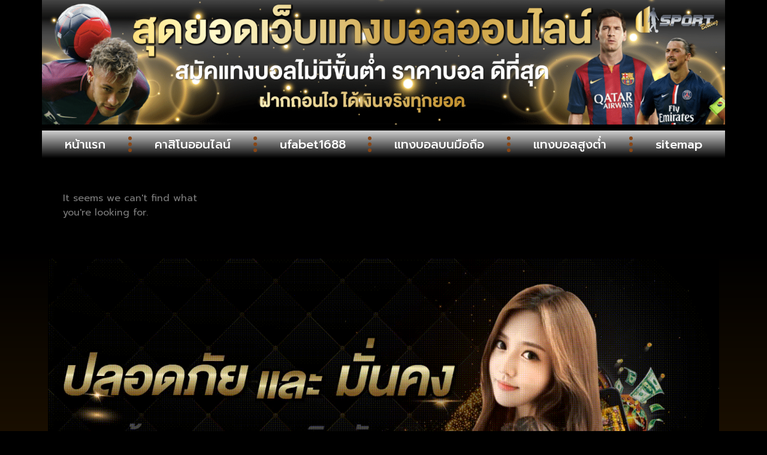

--- FILE ---
content_type: text/css
request_url: https://www.united-residence.com/wp-content/uploads/elementor/css/post-694.css?ver=1768935549
body_size: 93
content:
.elementor-kit-694{--e-global-color-primary:#6EC1E4;--e-global-color-secondary:#54595F;--e-global-color-text:#7A7A7A;--e-global-color-accent:#61CE70;--e-global-typography-primary-font-family:"Prompt";--e-global-typography-primary-font-weight:600;--e-global-typography-secondary-font-family:"Prompt";--e-global-typography-secondary-font-weight:400;--e-global-typography-text-font-family:"Prompt";--e-global-typography-text-font-weight:400;--e-global-typography-accent-font-family:"Prompt";--e-global-typography-accent-font-weight:500;background-color:#000000;color:#FAFAFA;font-family:"Kanit", Sans-serif;}.elementor-kit-694 e-page-transition{background-color:#FFBC7D;}.elementor-kit-694 h1{font-size:32px;}.elementor-kit-694 h2{font-size:26px;}.elementor-kit-694 h3{font-size:26px;}.elementor-kit-694 h4{font-size:24px;}.elementor-kit-694 h5{font-size:24px;}.elementor-section.elementor-section-boxed > .elementor-container{max-width:1140px;}.e-con{--container-max-width:1140px;--container-default-padding-top:10px;--container-default-padding-right:10px;--container-default-padding-bottom:10px;--container-default-padding-left:10px;}.elementor-widget:not(:last-child){margin-block-end:10px;}.elementor-element{--widgets-spacing:10px 10px;--widgets-spacing-row:10px;--widgets-spacing-column:10px;}{}h1.entry-title{display:var(--page-title-display);}@media(max-width:1024px){.elementor-kit-694 h1{font-size:26px;}.elementor-kit-694 h2{font-size:22px;}.elementor-kit-694 h3{font-size:22px;}.elementor-kit-694 h4{font-size:22px;}.elementor-kit-694 h5{font-size:22px;}.elementor-section.elementor-section-boxed > .elementor-container{max-width:1024px;}.e-con{--container-max-width:1024px;}}@media(max-width:767px){.elementor-kit-694{font-size:14px;}.elementor-kit-694 h1{font-size:24px;}.elementor-kit-694 h2{font-size:22px;}.elementor-kit-694 h3{font-size:22px;}.elementor-kit-694 h4{font-size:20px;}.elementor-kit-694 h5{font-size:20px;}.elementor-section.elementor-section-boxed > .elementor-container{max-width:767px;}.e-con{--container-max-width:767px;}}

--- FILE ---
content_type: text/css
request_url: https://www.united-residence.com/wp-content/uploads/elementor/css/post-802.css?ver=1768935549
body_size: 997
content:
.elementor-802 .elementor-element.elementor-element-77f9f5a{--display:flex;--flex-direction:row;--container-widget-width:calc( ( 1 - var( --container-widget-flex-grow ) ) * 100% );--container-widget-height:100%;--container-widget-flex-grow:1;--container-widget-align-self:stretch;--flex-wrap-mobile:wrap;--align-items:stretch;--gap:0px 0px;--row-gap:0px;--column-gap:0px;border-style:none;--border-style:none;--border-radius:3px 3px 3px 3px;--margin-top:0px;--margin-bottom:0px;--margin-left:0px;--margin-right:0px;--padding-top:0px;--padding-bottom:0px;--padding-left:0px;--padding-right:0px;}.elementor-802 .elementor-element.elementor-element-283e3a2{--display:flex;--gap:0px 0px;--row-gap:0px;--column-gap:0px;--padding-top:0px;--padding-bottom:0px;--padding-left:0px;--padding-right:0px;}.elementor-widget-image .widget-image-caption{color:var( --e-global-color-text );font-family:var( --e-global-typography-text-font-family ), Sans-serif;font-weight:var( --e-global-typography-text-font-weight );}.elementor-802 .elementor-element.elementor-element-d625651{text-align:center;}.elementor-802 .elementor-element.elementor-element-d625651 img{width:100%;}.elementor-802 .elementor-element.elementor-element-5dfb234{text-align:center;}.elementor-802 .elementor-element.elementor-element-5dfb234 img{width:100%;}.elementor-802 .elementor-element.elementor-element-fd7e4ae{--display:flex;--flex-direction:row;--container-widget-width:calc( ( 1 - var( --container-widget-flex-grow ) ) * 100% );--container-widget-height:100%;--container-widget-flex-grow:1;--container-widget-align-self:stretch;--flex-wrap-mobile:wrap;--align-items:stretch;--gap:10px 10px;--row-gap:10px;--column-gap:10px;border-style:none;--border-style:none;}.elementor-802 .elementor-element.elementor-element-fd7e4ae:not(.elementor-motion-effects-element-type-background), .elementor-802 .elementor-element.elementor-element-fd7e4ae > .elementor-motion-effects-container > .elementor-motion-effects-layer{background-color:#000000EB;}.elementor-802 .elementor-element.elementor-element-0f218f5{--display:flex;--padding-top:0px;--padding-bottom:0px;--padding-left:0px;--padding-right:0px;}.elementor-802 .elementor-element.elementor-element-0f218f5:not(.elementor-motion-effects-element-type-background), .elementor-802 .elementor-element.elementor-element-0f218f5 > .elementor-motion-effects-container > .elementor-motion-effects-layer{background-color:transparent;background-image:linear-gradient(180deg, #D1D1D1 0%, #000000 100%);}.elementor-widget-nav-menu .elementor-nav-menu .elementor-item{font-family:var( --e-global-typography-primary-font-family ), Sans-serif;font-weight:var( --e-global-typography-primary-font-weight );}.elementor-widget-nav-menu .elementor-nav-menu--main .elementor-item{color:var( --e-global-color-text );fill:var( --e-global-color-text );}.elementor-widget-nav-menu .elementor-nav-menu--main .elementor-item:hover,
					.elementor-widget-nav-menu .elementor-nav-menu--main .elementor-item.elementor-item-active,
					.elementor-widget-nav-menu .elementor-nav-menu--main .elementor-item.highlighted,
					.elementor-widget-nav-menu .elementor-nav-menu--main .elementor-item:focus{color:var( --e-global-color-accent );fill:var( --e-global-color-accent );}.elementor-widget-nav-menu .elementor-nav-menu--main:not(.e--pointer-framed) .elementor-item:before,
					.elementor-widget-nav-menu .elementor-nav-menu--main:not(.e--pointer-framed) .elementor-item:after{background-color:var( --e-global-color-accent );}.elementor-widget-nav-menu .e--pointer-framed .elementor-item:before,
					.elementor-widget-nav-menu .e--pointer-framed .elementor-item:after{border-color:var( --e-global-color-accent );}.elementor-widget-nav-menu{--e-nav-menu-divider-color:var( --e-global-color-text );}.elementor-widget-nav-menu .elementor-nav-menu--dropdown .elementor-item, .elementor-widget-nav-menu .elementor-nav-menu--dropdown  .elementor-sub-item{font-family:var( --e-global-typography-accent-font-family ), Sans-serif;font-weight:var( --e-global-typography-accent-font-weight );}.elementor-802 .elementor-element.elementor-element-6fc6953 .elementor-menu-toggle{margin:0 auto;}.elementor-802 .elementor-element.elementor-element-6fc6953 .elementor-nav-menu .elementor-item{font-family:"Prompt", Sans-serif;font-size:20px;font-weight:500;}.elementor-802 .elementor-element.elementor-element-6fc6953 .elementor-nav-menu--main .elementor-item{color:#FFFFFF;fill:#FFFFFF;}.elementor-802 .elementor-element.elementor-element-6fc6953 .elementor-nav-menu--main .elementor-item:hover,
					.elementor-802 .elementor-element.elementor-element-6fc6953 .elementor-nav-menu--main .elementor-item.elementor-item-active,
					.elementor-802 .elementor-element.elementor-element-6fc6953 .elementor-nav-menu--main .elementor-item.highlighted,
					.elementor-802 .elementor-element.elementor-element-6fc6953 .elementor-nav-menu--main .elementor-item:focus{color:#FF0000;}.elementor-802 .elementor-element.elementor-element-6fc6953 .elementor-nav-menu--main:not(.e--pointer-framed) .elementor-item:before,
					.elementor-802 .elementor-element.elementor-element-6fc6953 .elementor-nav-menu--main:not(.e--pointer-framed) .elementor-item:after{background-color:#000000D1;}.elementor-802 .elementor-element.elementor-element-6fc6953 .e--pointer-framed .elementor-item:before,
					.elementor-802 .elementor-element.elementor-element-6fc6953 .e--pointer-framed .elementor-item:after{border-color:#000000D1;}.elementor-802 .elementor-element.elementor-element-6fc6953{--e-nav-menu-divider-content:"";--e-nav-menu-divider-style:dotted;--e-nav-menu-divider-width:6px;--e-nav-menu-divider-height:26px;--e-nav-menu-divider-color:#884616;}.elementor-802 .elementor-element.elementor-element-6fc6953 .elementor-nav-menu--dropdown a, .elementor-802 .elementor-element.elementor-element-6fc6953 .elementor-menu-toggle{color:#BE821E;fill:#BE821E;}.elementor-802 .elementor-element.elementor-element-6fc6953 .elementor-nav-menu--dropdown{background-color:#000000;}.elementor-802 .elementor-element.elementor-element-6fc6953 .elementor-nav-menu--dropdown a:hover,
					.elementor-802 .elementor-element.elementor-element-6fc6953 .elementor-nav-menu--dropdown a:focus,
					.elementor-802 .elementor-element.elementor-element-6fc6953 .elementor-nav-menu--dropdown a.elementor-item-active,
					.elementor-802 .elementor-element.elementor-element-6fc6953 .elementor-nav-menu--dropdown a.highlighted,
					.elementor-802 .elementor-element.elementor-element-6fc6953 .elementor-menu-toggle:hover,
					.elementor-802 .elementor-element.elementor-element-6fc6953 .elementor-menu-toggle:focus{color:#000000;}.elementor-802 .elementor-element.elementor-element-6fc6953 .elementor-nav-menu--dropdown a:hover,
					.elementor-802 .elementor-element.elementor-element-6fc6953 .elementor-nav-menu--dropdown a:focus,
					.elementor-802 .elementor-element.elementor-element-6fc6953 .elementor-nav-menu--dropdown a.elementor-item-active,
					.elementor-802 .elementor-element.elementor-element-6fc6953 .elementor-nav-menu--dropdown a.highlighted{background-color:#BE821E;}.elementor-802 .elementor-element.elementor-element-6fc6953 .elementor-nav-menu--dropdown .elementor-item, .elementor-802 .elementor-element.elementor-element-6fc6953 .elementor-nav-menu--dropdown  .elementor-sub-item{font-family:"Prompt", Sans-serif;font-weight:500;}.elementor-802 .elementor-element.elementor-element-6fc6953 div.elementor-menu-toggle{color:#BE821E;}.elementor-802 .elementor-element.elementor-element-6fc6953 div.elementor-menu-toggle svg{fill:#BE821E;}.elementor-802 .elementor-element.elementor-element-6fc6953 div.elementor-menu-toggle:hover, .elementor-802 .elementor-element.elementor-element-6fc6953 div.elementor-menu-toggle:focus{color:#B8B8B8;}.elementor-802 .elementor-element.elementor-element-6fc6953 div.elementor-menu-toggle:hover svg, .elementor-802 .elementor-element.elementor-element-6fc6953 div.elementor-menu-toggle:focus svg{fill:#B8B8B8;}.elementor-theme-builder-content-area{height:400px;}.elementor-location-header:before, .elementor-location-footer:before{content:"";display:table;clear:both;}@media(max-width:1024px){.elementor-802 .elementor-element.elementor-element-0f218f5{--justify-content:center;--padding-top:0px;--padding-bottom:0px;--padding-left:0px;--padding-right:0px;}.elementor-802 .elementor-element.elementor-element-6fc6953 .elementor-nav-menu .elementor-item{font-size:16px;}.elementor-802 .elementor-element.elementor-element-6fc6953 .elementor-nav-menu--main .elementor-item{padding-top:5px;padding-bottom:5px;}.elementor-802 .elementor-element.elementor-element-6fc6953 .elementor-nav-menu--dropdown .elementor-item, .elementor-802 .elementor-element.elementor-element-6fc6953 .elementor-nav-menu--dropdown  .elementor-sub-item{font-size:18px;}}@media(max-width:767px){.elementor-802 .elementor-element.elementor-element-d625651 img{width:100%;}.elementor-802 .elementor-element.elementor-element-5dfb234 img{width:100%;}.elementor-802 .elementor-element.elementor-element-0f218f5{--justify-content:center;--padding-top:0px;--padding-bottom:0px;--padding-left:0px;--padding-right:0px;}.elementor-802 .elementor-element.elementor-element-6fc6953 .elementor-nav-menu .elementor-item{font-size:16px;}.elementor-802 .elementor-element.elementor-element-6fc6953 .elementor-nav-menu--main .elementor-item{padding-left:0px;padding-right:0px;padding-top:0px;padding-bottom:0px;}.elementor-802 .elementor-element.elementor-element-6fc6953 .elementor-item:before{border-radius:0px;}.elementor-802 .elementor-element.elementor-element-6fc6953 .e--animation-shutter-in-horizontal .elementor-item:before{border-radius:0px 0px 0 0;}.elementor-802 .elementor-element.elementor-element-6fc6953 .e--animation-shutter-in-horizontal .elementor-item:after{border-radius:0 0 0px 0px;}.elementor-802 .elementor-element.elementor-element-6fc6953 .e--animation-shutter-in-vertical .elementor-item:before{border-radius:0 0px 0px 0;}.elementor-802 .elementor-element.elementor-element-6fc6953 .e--animation-shutter-in-vertical .elementor-item:after{border-radius:0px 0 0 0px;}.elementor-802 .elementor-element.elementor-element-6fc6953 .elementor-nav-menu--dropdown .elementor-item, .elementor-802 .elementor-element.elementor-element-6fc6953 .elementor-nav-menu--dropdown  .elementor-sub-item{font-size:16px;}.elementor-802 .elementor-element.elementor-element-6fc6953 .elementor-nav-menu--dropdown a{padding-left:0px;padding-right:0px;padding-top:5px;padding-bottom:5px;}.elementor-802 .elementor-element.elementor-element-6fc6953 .elementor-nav-menu--main > .elementor-nav-menu > li > .elementor-nav-menu--dropdown, .elementor-802 .elementor-element.elementor-element-6fc6953 .elementor-nav-menu__container.elementor-nav-menu--dropdown{margin-top:0px !important;}}

--- FILE ---
content_type: text/css
request_url: https://www.united-residence.com/wp-content/uploads/elementor/css/post-798.css?ver=1768935549
body_size: 1178
content:
.elementor-798 .elementor-element.elementor-element-2b5baaa{--display:flex;--flex-direction:row;--container-widget-width:calc( ( 1 - var( --container-widget-flex-grow ) ) * 100% );--container-widget-height:100%;--container-widget-flex-grow:1;--container-widget-align-self:stretch;--flex-wrap-mobile:wrap;--align-items:stretch;--gap:10px 10px;--row-gap:10px;--column-gap:10px;}.elementor-798 .elementor-element.elementor-element-2b5baaa:not(.elementor-motion-effects-element-type-background), .elementor-798 .elementor-element.elementor-element-2b5baaa > .elementor-motion-effects-container > .elementor-motion-effects-layer{background-color:transparent;background-image:linear-gradient(180deg, #E6000000 0%, #1C1000 55%);}.elementor-798 .elementor-element.elementor-element-0134af6{--display:flex;--justify-content:center;--align-items:center;--container-widget-width:calc( ( 1 - var( --container-widget-flex-grow ) ) * 100% );--gap:15px 15px;--row-gap:15px;--column-gap:15px;}.elementor-widget-image .widget-image-caption{color:var( --e-global-color-text );font-family:var( --e-global-typography-text-font-family ), Sans-serif;font-weight:var( --e-global-typography-text-font-weight );}.elementor-798 .elementor-element.elementor-element-bccd912{text-align:center;}.elementor-798 .elementor-element.elementor-element-bccd912 img{width:100%;}.elementor-widget-icon-list .elementor-icon-list-item:not(:last-child):after{border-color:var( --e-global-color-text );}.elementor-widget-icon-list .elementor-icon-list-icon i{color:var( --e-global-color-primary );}.elementor-widget-icon-list .elementor-icon-list-icon svg{fill:var( --e-global-color-primary );}.elementor-widget-icon-list .elementor-icon-list-item > .elementor-icon-list-text, .elementor-widget-icon-list .elementor-icon-list-item > a{font-family:var( --e-global-typography-text-font-family ), Sans-serif;font-weight:var( --e-global-typography-text-font-weight );}.elementor-widget-icon-list .elementor-icon-list-text{color:var( --e-global-color-secondary );}.elementor-798 .elementor-element.elementor-element-bdb4c20 > .elementor-widget-container{background-color:transparent;padding:5px 0px 5px 0px;background-image:radial-gradient(at top center, #693D09 33%, #00000000 73%);}.elementor-798 .elementor-element.elementor-element-bdb4c20 .elementor-icon-list-items:not(.elementor-inline-items) .elementor-icon-list-item:not(:last-child){padding-block-end:calc(41px/2);}.elementor-798 .elementor-element.elementor-element-bdb4c20 .elementor-icon-list-items:not(.elementor-inline-items) .elementor-icon-list-item:not(:first-child){margin-block-start:calc(41px/2);}.elementor-798 .elementor-element.elementor-element-bdb4c20 .elementor-icon-list-items.elementor-inline-items .elementor-icon-list-item{margin-inline:calc(41px/2);}.elementor-798 .elementor-element.elementor-element-bdb4c20 .elementor-icon-list-items.elementor-inline-items{margin-inline:calc(-41px/2);}.elementor-798 .elementor-element.elementor-element-bdb4c20 .elementor-icon-list-items.elementor-inline-items .elementor-icon-list-item:after{inset-inline-end:calc(-41px/2);}.elementor-798 .elementor-element.elementor-element-bdb4c20 .elementor-icon-list-item:not(:last-child):after{content:"";height:50%;border-color:#E5A269;}.elementor-798 .elementor-element.elementor-element-bdb4c20 .elementor-icon-list-items:not(.elementor-inline-items) .elementor-icon-list-item:not(:last-child):after{border-block-start-style:solid;border-block-start-width:2px;}.elementor-798 .elementor-element.elementor-element-bdb4c20 .elementor-icon-list-items.elementor-inline-items .elementor-icon-list-item:not(:last-child):after{border-inline-start-style:solid;}.elementor-798 .elementor-element.elementor-element-bdb4c20 .elementor-inline-items .elementor-icon-list-item:not(:last-child):after{border-inline-start-width:2px;}.elementor-798 .elementor-element.elementor-element-bdb4c20 .elementor-icon-list-icon i{color:#C86A03;transition:color 0.3s;}.elementor-798 .elementor-element.elementor-element-bdb4c20 .elementor-icon-list-icon svg{fill:#C86A03;transition:fill 0.3s;}.elementor-798 .elementor-element.elementor-element-bdb4c20 .elementor-icon-list-item:hover .elementor-icon-list-icon i{color:#FAE16F;}.elementor-798 .elementor-element.elementor-element-bdb4c20 .elementor-icon-list-item:hover .elementor-icon-list-icon svg{fill:#FAE16F;}.elementor-798 .elementor-element.elementor-element-bdb4c20{--e-icon-list-icon-size:18px;--icon-vertical-offset:0px;}.elementor-798 .elementor-element.elementor-element-bdb4c20 .elementor-icon-list-icon{padding-inline-end:2px;}.elementor-798 .elementor-element.elementor-element-bdb4c20 .elementor-icon-list-item > .elementor-icon-list-text, .elementor-798 .elementor-element.elementor-element-bdb4c20 .elementor-icon-list-item > a{font-family:"Prompt", Sans-serif;font-size:16px;font-weight:300;}.elementor-798 .elementor-element.elementor-element-bdb4c20 .elementor-icon-list-text{color:#F4ECEC;transition:color 0.3s;}.elementor-798 .elementor-element.elementor-element-bdb4c20 .elementor-icon-list-item:hover .elementor-icon-list-text{color:#FFB92D;}.elementor-widget-nav-menu .elementor-nav-menu .elementor-item{font-family:var( --e-global-typography-primary-font-family ), Sans-serif;font-weight:var( --e-global-typography-primary-font-weight );}.elementor-widget-nav-menu .elementor-nav-menu--main .elementor-item{color:var( --e-global-color-text );fill:var( --e-global-color-text );}.elementor-widget-nav-menu .elementor-nav-menu--main .elementor-item:hover,
					.elementor-widget-nav-menu .elementor-nav-menu--main .elementor-item.elementor-item-active,
					.elementor-widget-nav-menu .elementor-nav-menu--main .elementor-item.highlighted,
					.elementor-widget-nav-menu .elementor-nav-menu--main .elementor-item:focus{color:var( --e-global-color-accent );fill:var( --e-global-color-accent );}.elementor-widget-nav-menu .elementor-nav-menu--main:not(.e--pointer-framed) .elementor-item:before,
					.elementor-widget-nav-menu .elementor-nav-menu--main:not(.e--pointer-framed) .elementor-item:after{background-color:var( --e-global-color-accent );}.elementor-widget-nav-menu .e--pointer-framed .elementor-item:before,
					.elementor-widget-nav-menu .e--pointer-framed .elementor-item:after{border-color:var( --e-global-color-accent );}.elementor-widget-nav-menu{--e-nav-menu-divider-color:var( --e-global-color-text );}.elementor-widget-nav-menu .elementor-nav-menu--dropdown .elementor-item, .elementor-widget-nav-menu .elementor-nav-menu--dropdown  .elementor-sub-item{font-family:var( --e-global-typography-accent-font-family ), Sans-serif;font-weight:var( --e-global-typography-accent-font-weight );}.elementor-798 .elementor-element.elementor-element-78e9567 > .elementor-widget-container{background-color:transparent;background-image:radial-gradient(at top center, #693D09 16%, #00000000 59%);}.elementor-798 .elementor-element.elementor-element-78e9567 .elementor-nav-menu .elementor-item{font-family:"Prompt", Sans-serif;font-size:16px;font-weight:300;}.elementor-798 .elementor-element.elementor-element-78e9567 .elementor-nav-menu--main .elementor-item{color:#E7C563;fill:#E7C563;padding-top:5px;padding-bottom:5px;}.elementor-798 .elementor-element.elementor-element-78e9567 .elementor-nav-menu--main .elementor-item:hover,
					.elementor-798 .elementor-element.elementor-element-78e9567 .elementor-nav-menu--main .elementor-item.elementor-item-active,
					.elementor-798 .elementor-element.elementor-element-78e9567 .elementor-nav-menu--main .elementor-item.highlighted,
					.elementor-798 .elementor-element.elementor-element-78e9567 .elementor-nav-menu--main .elementor-item:focus{color:#CA3E09;fill:#CA3E09;}.elementor-798 .elementor-element.elementor-element-78e9567{--e-nav-menu-divider-content:"";--e-nav-menu-divider-style:solid;--e-nav-menu-divider-color:#6F4805;}.elementor-widget-text-editor{font-family:var( --e-global-typography-text-font-family ), Sans-serif;font-weight:var( --e-global-typography-text-font-weight );color:var( --e-global-color-text );}.elementor-widget-text-editor.elementor-drop-cap-view-stacked .elementor-drop-cap{background-color:var( --e-global-color-primary );}.elementor-widget-text-editor.elementor-drop-cap-view-framed .elementor-drop-cap, .elementor-widget-text-editor.elementor-drop-cap-view-default .elementor-drop-cap{color:var( --e-global-color-primary );border-color:var( --e-global-color-primary );}.elementor-798 .elementor-element.elementor-element-722391b > .elementor-widget-container{background-color:#000000;margin:0px 0px 0px 0px;padding:10px 10px 10px 10px;}.elementor-798 .elementor-element.elementor-element-722391b.elementor-element{--align-self:stretch;}.elementor-798 .elementor-element.elementor-element-722391b{text-align:center;font-family:"Prompt", Sans-serif;font-size:18px;font-weight:300;color:#FFFFFF;}.elementor-theme-builder-content-area{height:400px;}.elementor-location-header:before, .elementor-location-footer:before{content:"";display:table;clear:both;}@media(max-width:1024px){.elementor-798 .elementor-element.elementor-element-0134af6{--justify-content:center;--gap:10px 10px;--row-gap:10px;--column-gap:10px;}.elementor-798 .elementor-element.elementor-element-bdb4c20 .elementor-icon-list-items:not(.elementor-inline-items) .elementor-icon-list-item:not(:last-child){padding-block-end:calc(13px/2);}.elementor-798 .elementor-element.elementor-element-bdb4c20 .elementor-icon-list-items:not(.elementor-inline-items) .elementor-icon-list-item:not(:first-child){margin-block-start:calc(13px/2);}.elementor-798 .elementor-element.elementor-element-bdb4c20 .elementor-icon-list-items.elementor-inline-items .elementor-icon-list-item{margin-inline:calc(13px/2);}.elementor-798 .elementor-element.elementor-element-bdb4c20 .elementor-icon-list-items.elementor-inline-items{margin-inline:calc(-13px/2);}.elementor-798 .elementor-element.elementor-element-bdb4c20 .elementor-icon-list-items.elementor-inline-items .elementor-icon-list-item:after{inset-inline-end:calc(-13px/2);}.elementor-798 .elementor-element.elementor-element-bdb4c20{--e-icon-list-icon-size:15px;}.elementor-798 .elementor-element.elementor-element-bdb4c20 .elementor-icon-list-item > .elementor-icon-list-text, .elementor-798 .elementor-element.elementor-element-bdb4c20 .elementor-icon-list-item > a{font-size:14px;}.elementor-798 .elementor-element.elementor-element-78e9567 .elementor-nav-menu .elementor-item{font-size:14px;}.elementor-798 .elementor-element.elementor-element-722391b{font-size:14px;}}@media(max-width:767px){.elementor-798 .elementor-element.elementor-element-bccd912 img{width:100%;}.elementor-798 .elementor-element.elementor-element-bdb4c20 .elementor-icon-list-items:not(.elementor-inline-items) .elementor-icon-list-item:not(:last-child){padding-block-end:calc(30px/2);}.elementor-798 .elementor-element.elementor-element-bdb4c20 .elementor-icon-list-items:not(.elementor-inline-items) .elementor-icon-list-item:not(:first-child){margin-block-start:calc(30px/2);}.elementor-798 .elementor-element.elementor-element-bdb4c20 .elementor-icon-list-items.elementor-inline-items .elementor-icon-list-item{margin-inline:calc(30px/2);}.elementor-798 .elementor-element.elementor-element-bdb4c20 .elementor-icon-list-items.elementor-inline-items{margin-inline:calc(-30px/2);}.elementor-798 .elementor-element.elementor-element-bdb4c20 .elementor-icon-list-items.elementor-inline-items .elementor-icon-list-item:after{inset-inline-end:calc(-30px/2);}.elementor-798 .elementor-element.elementor-element-bdb4c20{--e-icon-list-icon-size:10px;--e-icon-list-icon-align:center;--e-icon-list-icon-margin:0 calc(var(--e-icon-list-icon-size, 1em) * 0.125);--icon-vertical-align:center;--icon-vertical-offset:0px;}.elementor-798 .elementor-element.elementor-element-bdb4c20 .elementor-icon-list-item > .elementor-icon-list-text, .elementor-798 .elementor-element.elementor-element-bdb4c20 .elementor-icon-list-item > a{font-size:13px;}.elementor-798 .elementor-element.elementor-element-78e9567 .elementor-nav-menu .elementor-item{font-size:13px;}.elementor-798 .elementor-element.elementor-element-78e9567 .elementor-nav-menu--main .elementor-item{padding-left:5px;padding-right:5px;padding-top:5px;padding-bottom:5px;}.elementor-798 .elementor-element.elementor-element-722391b > .elementor-widget-container{padding:2px 2px 2px 2px;}.elementor-798 .elementor-element.elementor-element-722391b{font-size:12px;}}

--- FILE ---
content_type: text/css
request_url: https://www.united-residence.com/wp-content/uploads/elementor/css/post-792.css?ver=1768935583
body_size: 522
content:
.elementor-792 .elementor-element.elementor-element-658d1db{--display:flex;--flex-direction:row;--container-widget-width:calc( ( 1 - var( --container-widget-flex-grow ) ) * 100% );--container-widget-height:100%;--container-widget-flex-grow:1;--container-widget-align-self:stretch;--flex-wrap-mobile:wrap;--align-items:stretch;--gap:10px 10px;--row-gap:10px;--column-gap:10px;}.elementor-792 .elementor-element.elementor-element-05989b1{--display:flex;}.elementor-widget-theme-archive-title .elementor-heading-title{font-family:var( --e-global-typography-primary-font-family ), Sans-serif;font-weight:var( --e-global-typography-primary-font-weight );color:var( --e-global-color-primary );}.elementor-792 .elementor-element.elementor-element-4658b84 > .elementor-widget-container{padding:10px 0px 10px 0px;}.elementor-792 .elementor-element.elementor-element-4658b84 .elementor-heading-title{font-family:"Prompt", Sans-serif;font-size:30px;font-weight:600;color:#FFBA00;}.elementor-widget-archive-posts .elementor-button{background-color:var( --e-global-color-accent );font-family:var( --e-global-typography-accent-font-family ), Sans-serif;font-weight:var( --e-global-typography-accent-font-weight );}.elementor-widget-archive-posts .elementor-post__title, .elementor-widget-archive-posts .elementor-post__title a{color:var( --e-global-color-secondary );font-family:var( --e-global-typography-primary-font-family ), Sans-serif;font-weight:var( --e-global-typography-primary-font-weight );}.elementor-widget-archive-posts .elementor-post__meta-data{font-family:var( --e-global-typography-secondary-font-family ), Sans-serif;font-weight:var( --e-global-typography-secondary-font-weight );}.elementor-widget-archive-posts .elementor-post__excerpt p{font-family:var( --e-global-typography-text-font-family ), Sans-serif;font-weight:var( --e-global-typography-text-font-weight );}.elementor-widget-archive-posts .elementor-post__read-more{color:var( --e-global-color-accent );}.elementor-widget-archive-posts a.elementor-post__read-more{font-family:var( --e-global-typography-accent-font-family ), Sans-serif;font-weight:var( --e-global-typography-accent-font-weight );}.elementor-widget-archive-posts .elementor-post__card .elementor-post__badge{background-color:var( --e-global-color-accent );font-family:var( --e-global-typography-accent-font-family ), Sans-serif;font-weight:var( --e-global-typography-accent-font-weight );}.elementor-widget-archive-posts .elementor-pagination{font-family:var( --e-global-typography-secondary-font-family ), Sans-serif;font-weight:var( --e-global-typography-secondary-font-weight );}.elementor-widget-archive-posts .e-load-more-message{font-family:var( --e-global-typography-secondary-font-family ), Sans-serif;font-weight:var( --e-global-typography-secondary-font-weight );}.elementor-widget-archive-posts .elementor-posts-nothing-found{color:var( --e-global-color-text );font-family:var( --e-global-typography-text-font-family ), Sans-serif;font-weight:var( --e-global-typography-text-font-weight );}.elementor-792 .elementor-element.elementor-element-8c89af5{--grid-row-gap:40px;--grid-column-gap:20px;}.elementor-792 .elementor-element.elementor-element-8c89af5 > .elementor-widget-container{background-color:#000000E6;padding:25px 25px 25px 25px;border-radius:17px 17px 17px 17px;}.elementor-792 .elementor-element.elementor-element-8c89af5 .elementor-posts-container .elementor-post__thumbnail{padding-bottom:calc( 0.67 * 100% );}.elementor-792 .elementor-element.elementor-element-8c89af5:after{content:"0.67";}.elementor-792 .elementor-element.elementor-element-8c89af5 .elementor-post__thumbnail__link{width:100%;}.elementor-792 .elementor-element.elementor-element-8c89af5.elementor-posts--thumbnail-left .elementor-post__thumbnail__link{margin-right:0px;}.elementor-792 .elementor-element.elementor-element-8c89af5.elementor-posts--thumbnail-right .elementor-post__thumbnail__link{margin-left:0px;}.elementor-792 .elementor-element.elementor-element-8c89af5.elementor-posts--thumbnail-top .elementor-post__thumbnail__link{margin-bottom:0px;}.elementor-792 .elementor-element.elementor-element-8c89af5 .elementor-post__title, .elementor-792 .elementor-element.elementor-element-8c89af5 .elementor-post__title a{color:#FFFFFF;font-family:"Prompt", Sans-serif;font-size:16px;font-weight:300;}.elementor-792 .elementor-element.elementor-element-8c89af5 .elementor-pagination{text-align:center;font-family:"Prompt", Sans-serif;font-weight:400;}body:not(.rtl) .elementor-792 .elementor-element.elementor-element-8c89af5 .elementor-pagination .page-numbers:not(:first-child){margin-left:calc( 10px/2 );}body:not(.rtl) .elementor-792 .elementor-element.elementor-element-8c89af5 .elementor-pagination .page-numbers:not(:last-child){margin-right:calc( 10px/2 );}body.rtl .elementor-792 .elementor-element.elementor-element-8c89af5 .elementor-pagination .page-numbers:not(:first-child){margin-right:calc( 10px/2 );}body.rtl .elementor-792 .elementor-element.elementor-element-8c89af5 .elementor-pagination .page-numbers:not(:last-child){margin-left:calc( 10px/2 );}@media(max-width:1024px){.elementor-792 .elementor-element.elementor-element-4658b84 .elementor-heading-title{font-size:26px;}.elementor-792 .elementor-element.elementor-element-8c89af5 > .elementor-widget-container{padding:0px 0px 0px 0px;}.elementor-792 .elementor-element.elementor-element-8c89af5 .elementor-posts-container .elementor-post__thumbnail{padding-bottom:calc( 0.64 * 100% );}.elementor-792 .elementor-element.elementor-element-8c89af5:after{content:"0.64";}}@media(max-width:767px){.elementor-792 .elementor-element.elementor-element-4658b84 .elementor-heading-title{font-size:22px;}.elementor-792 .elementor-element.elementor-element-8c89af5 .elementor-posts-container .elementor-post__thumbnail{padding-bottom:calc( 0.5 * 100% );}.elementor-792 .elementor-element.elementor-element-8c89af5:after{content:"0.5";}.elementor-792 .elementor-element.elementor-element-8c89af5 .elementor-post__thumbnail__link{width:100%;}}